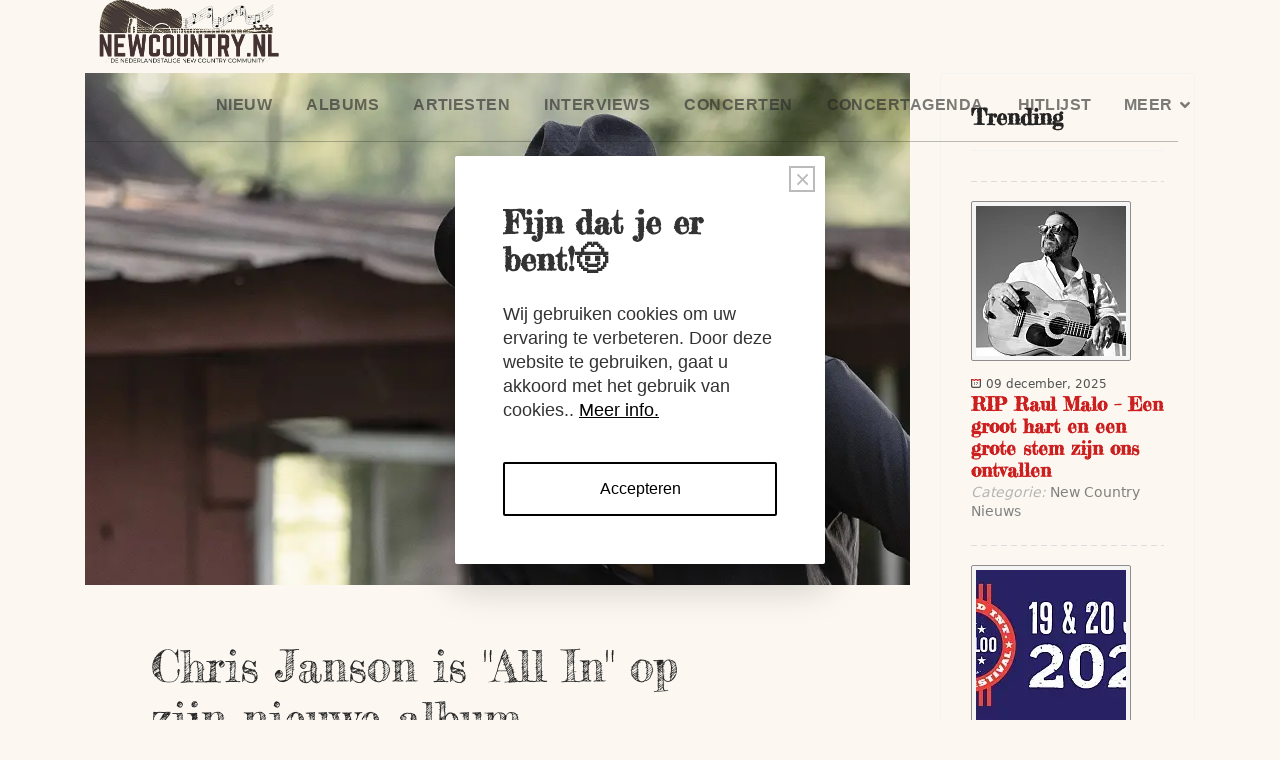

--- FILE ---
content_type: text/html; charset=utf-8
request_url: https://newcountry.nl/nieuws/chris-janson-is-all-in-op-zijn-nieuwe-album
body_size: 9247
content:
<!DOCTYPE html><html lang=nl-nl dir=ltr><head><meta name=twitter:card content=summary_large_image><meta name=twitter:description content='Chris Janson beklimt de country airplay-hitlijst met zijn huidige single "Bye Mom".'><meta name=twitter:image content=https://newcountry.nl/images/k2/de22ba29164cd345f1525b433b4de729.jpg><meta name=twitter:site content=@newcountrynl><meta name=twitter:title content='Chris Janson is "All In" op zijn nieuwe album'><meta property=fb:app_id content=189885207757261><meta property=og:description content='Chris Janson beklimt de country airplay-hitlijst met zijn huidige single "Bye Mom".'><meta property=og:image content=https://newcountry.nl/images/k2/de22ba29164cd345f1525b433b4de729.jpg><meta property=og:image:height content=768><meta property=og:image:width content=960><meta property=og:site_name content="New Country NL"><meta property=og:title content='Chris Janson is "All In" op zijn nieuwe album'><meta property=og:type content=website><meta property=og:url content=https%3A%2F%2Fnewcountry.nl%2Fnieuws%2Fchris-janson-is-all-in-op-zijn-nieuwe-album><meta name=viewport content="width=device-width, initial-scale=1, shrink-to-fit=no"><meta charset=utf-8><meta name=robots content="max-snippet:-1, max-image-preview:large, max-video-preview:-1"><meta name=title content='Chris Janson is "All In" op zijn nieuwe album'><meta name=metatitle content='Chris Janson is "All In" op zijn nieuwe album'><meta name=description content='Chris Janson beklimt de country airplay-hitlijst met zijn huidige single "Bye Mom".
Nadat hij onlangs de datums voor zijn Halfway To Crazy-tour had vrijgeg...'><meta name=generator content="Joomla! - Open Source Content Management"><title>Chris Janson is "All In" op zijn nieuwe album</title><link href=/images/favicon.ico rel=icon type=image/vnd.microsoft.icon><style>html{visibility:hidden}</style><link rel=preload as=style onload="setTimeout(function(){document.querySelector('html').style.visibility='visible';}, 1);this.onload=null;this.rel='stylesheet'" href=/media/plg_jspeed/cache/css/9bd11ce39184849a376fed5d29816859_0.css> <script type=application/json class="joomla-script-options new">{"plg_system_responsify":{"urlExclusions":[],"allowedUrls":[],"iframeMedia":"allowed_iframe_media","mediaLocation":"any"},"data":{"breakpoints":{"tablet":991,"mobile":480},"header":{"stickyOffset":"100"}},"joomla.jtext":{"ERROR":"Fout","MESSAGE":"Bericht","NOTICE":"Attentie","WARNING":"Waarschuwing","JCLOSE":"Sluiten","JOK":"Ok","JOPEN":"Open"},"system.paths":{"root":"","rootFull":"https:\/\/newcountry.nl\/","base":"","baseFull":"https:\/\/newcountry.nl\/"},"csrf.token":"b5f1a8f0e931fdeec2a6cab8321f1c05"}</script> <script src=/media/system/js/core.min.js?d5f8ea92f9448150bc4aaa93c28fee00></script> <script type=application/ld+json data-type=gsd>{"@context":"https://schema.org","@type":"Organization","@id":"https://newcountry.nl/nieuws/chris-janson-is-all-in-op-zijn-nieuwe-album#organization","name":"NewCountry.nl","url":"https://newcountry.nl","logo":"https://newcountry.nl/images/images/logonc20jaar_.png","sameAs":["https://www.facebook.com/NewCountry.nl","https://x.com/NewCountryNL","https://www.instagram.com/newcountrynl/","https://www.youtube.com/playlist?list=PL3oW2tjiIxvRDymF6SFf7t4xfDbtRQxlt"]}</script> <script type=application/ld+json data-type=gsd>{"@context":"https://schema.org","@type":"BreadcrumbList","itemListElement":[{"@type":"ListItem","position":1,"name":"NewCountry.nl Home","item":"https://newcountry.nl/"},{"@type":"ListItem","position":2,"name":"New Country Nieuws","item":"https://newcountry.nl/table/nieuws/"},{"@type":"ListItem","position":3,"name":"Chris Janson is &quot;All In&quot; op zijn nieuwe album","item":"https://newcountry.nl/nieuws/chris-janson-is-all-in-op-zijn-nieuwe-album"}]}</script> <script type=application/ld+json data-type=gsd>{"@context":"https://schema.org","@type":"Article","mainEntityOfPage":{"@type":"WebPage","@id":"https://newcountry.nl/nieuws/chris-janson-is-all-in-op-zijn-nieuwe-album"},"headline":"Chris Janson is &quot;All In&quot; op zijn nieuwe album","description":"Chris Janson beklimt de country airplay-hitlijst met zijn huidige single &quot;Bye Mom&quot;.","image":{"@type":"ImageObject","url":"https://newcountry.nl/images/k2/de22ba29164cd345f1525b433b4de729.jpg"},"publisher":{"@type":"Organization","name":"NewCountry.nl","logo":{"@type":"ImageObject","url":"https://newcountry.nl/https://newcountry.nl/images/images/logonc20jaar_.png"}},"author":{"@type":"Person","name":"Redactie","url":"https://newcountry.nl/nieuws/chris-janson-is-all-in-op-zijn-nieuwe-album"},"datePublished":"2022-01-25T11:10:16+00:00","dateCreated":"2022-01-25T11:10:16+00:00","dateModified":"2022-01-25T11:16:00+00:00"}</script><noscript><style>.jspeed-img-lazyload{display:none}</style> </noscript>
	<meta name="robots" content="max-snippet:-1, max-image-preview:large, max-video-preview:-1" class="4SEO_robots_tag">
</head><body class="site helix-ultimate hu com_content com-content view-article layout-default task-none itemid-300001 nl-nl ltr layout-fluid offcanvas-init offcanvs-position-left"><div class=body-wrapper><div class=body-innerwrapper> <header id=sp-header><div class=container><div class=container-inner><div class=row><div id=sp-logo class=col-auto><div class=sp-column> <a id=offcanvas-toggler aria-label=Menu class="offcanvas-toggler-left d-flex d-lg-none" href=# aria-hidden=true title=Menu><div class=burger-icon><span></span><span></span><span></span></div></a><div class=logo><a href=/> <img class="logo-image " srcset="https://newcountry.nl/images/nc-2024-logo.png 1x, " src=/media/plg_jspeed/cache/images/67c88b9526fad11d69b705500f925779afb9ba9a.webp alt="NewCountry.nl: All You Want To Know About New Country"> </a></div></div></div><div id=sp-menu class="col-auto flex-auto"><div class="sp-column  d-flex justify-content-end align-items-center"> <nav class="sp-megamenu-wrapper d-flex" role=navigation><ul class="sp-megamenu-parent menu-animation-fade-up d-none d-lg-block"><li class=sp-menu-item><a href=/nieuws>NIEUW</a></li><li class=sp-menu-item><a href=/album-recensies>ALBUMS</a></li><li class=sp-menu-item><a href=/artiesten>ARTIESTEN</a></li><li class=sp-menu-item><a href=/interviews>INTERVIEWS</a></li><li class=sp-menu-item><a href=/concertrecensies>CONCERTEN</a></li><li class=sp-menu-item><a href=/concertagenda>CONCERTAGENDA</a></li><li class=sp-menu-item><a href=/hitlijsten>HITLIJST</a></li><li class="sp-menu-item sp-has-child"><a href=#>MEER</a><div class="sp-dropdown sp-dropdown-main sp-menu-right" style="width: 240px;"><div class=sp-dropdown-inner><ul class=sp-dropdown-items><li class=sp-menu-item><a href=/meer/verwachte-releases>VERWACHTE RELEASES</a></li><li class=sp-menu-item><a href=/meer/country-column>COUNTRY COLUMN</a></li><li class=sp-menu-item><a href=/meer/winacties>WINACTIES</a></li><li class=sp-menu-item><a href=/about>ABOUT</a></li><li class=sp-menu-item><a href=/meer/zoek>DOORZOEK NEWCOUNTRY.NL</a></li></ul></div></div></li></ul></nav><div class="d-none d-lg-flex header-modules align-items-center"> </div> </div> </div> </div> </div> </div> </header><section id=sp-section-1><div class=row><div id=sp-title class="col-lg-12 "><div class="sp-column "></div></div></div></section><section id=sp-main-body><div class=container><div class=container-inner><div class=row><div id=sp-component class="col-lg-9 "><div class="sp-column "><div id=system-message-container aria-live=polite></div><div class="article-details " ><meta itemprop=inLanguage content=nl-NL><div class=article-details-top-img-wrapper><figure class="article-full-image item-image float-right"> <img src=/media/plg_jspeed/cache/images/8d0eae3874d70041390a62e0804457683e86a62b.webp itemprop=image alt="Chris Janson is &amp;quot;All In&amp;quot; op zijn nieuwe album"> </figure><div class=header-info-wrap><div class=article-header><h1 itemprop=headline> Chris Janson is "All In" op zijn nieuwe album </h1><div id=ampz_inline_top style="font-family: 'Open Sans', helvetica, arial, sans-serif;" class="animated fadeIn" data-combineafter=4 data-buttontemplate=template_eindhoven data-buttonsize=ampz_btn_normal data-buttonwidth=auto><div class="ampz_container ampz_no_count"><ul> <li class=""> <a aria-label=inline_top_facebook class="template_eindhoven ampz_btn ampz_btn_normal ampz_facebook ampz_colorbg ampz_overlay" data-url=https%3A%2F%2Fnewcountry.nl%2Fnieuws%2Fchris-janson-is-all-in-op-zijn-nieuwe-album data-basecount=0 data-shareposition=inline_top data-sharetype=facebook data-text=Chris+Janson+is+%26quot%3BAll+In%26quot%3B+op+zijn+nieuwe+album href=#> <i class="ampz ampz-icoon ampz-icoon-facebook"></i> <span class=ampz_network_label>Share</span><span class=ampz_icon_overlay></span></a> </li><li class=""> <a aria-label=inline_top_twitter class="template_eindhoven ampz_btn ampz_btn_normal ampz_twitter ampz_colorbg ampz_overlay" data-url=https%3A%2F%2Fnewcountry.nl%2Fnieuws%2Fchris-janson-is-all-in-op-zijn-nieuwe-album data-basecount=0 data-shareposition=inline_top data-sharetype=twitter data-text=Chris+Janson+is+%26quot%3BAll+In%26quot%3B+op+zijn+nieuwe+album href=#> <i class="ampz ampz-icoon ampz-icoon-twitter"></i> <span class=ampz_network_label>Tweet</span><span class=ampz_icon_overlay></span></a> </li><li class=""> <a aria-label=inline_top_whatsapp class="template_eindhoven ampz_btn ampz_btn_normal ampz_whatsapp ampz_colorbg ampz_overlay" data-url=https%3A%2F%2Fnewcountry.nl%2Fnieuws%2Fchris-janson-is-all-in-op-zijn-nieuwe-album data-basecount=0 data-shareposition=inline_top data-sharetype=whatsapp data-text=Chris+Janson+is+%26quot%3BAll+In%26quot%3B+op+zijn+nieuwe+album href=#> <i class="ampz ampz-icoon ampz-icoon-whatsapp"></i> <span class=ampz_network_label>Share</span><span class=ampz_icon_overlay></span></a> </li></ul></div></div></div><div class="article-can-edit d-flex flex-wrap justify-content-between"> </div><div class=article-info> <span class=create title="Geschreven: 25 januari 2022"> <time datetime=2022-01-25T11:10:16+00:00 itemprop=dateCreated> 25 januari 2022	</time> </span> </div></div></div><div itemprop=articleBody><p><span style="font-size: 14pt;">Chris Janson beklimt de country airplay-hitlijst met zijn huidige single "Bye Mom".</span></p><p><span style="font-size: 14pt;">Nadat hij onlangs de datums voor zijn Halfway To Crazy-tour had vrijgegeven, deelde Chris ook wat meer nieuws met zijn fans... een nieuw album is onderweg!</span></p><p><span style="font-size: 14pt;">Het titelnummer "All In" van het project is nu ook beschikbaar.</span></p><p><span style="font-size: 14pt;">Over het nummer gesproken, zegt Chris: "Het titelnummer is toepasselijk, een kijkje in de geschiedenis van mijn relatie met Kelly. Ik was &lsquo;All In&rsquo; vanaf het moment dat ik haar ontmoette. Elk stuk van dit nummer is een momentopname van ons echte leven.&rdquo;</span></p><p><span style="font-size: 14pt;">Als het op het album aankomt, zegt Chris: "Er zijn allerlei soorten nummers op dit project, maar ze vloeien allemaal samen omdat ze echt voor mij zijn. Ik ging all-in voor elk deel van het proces, van schrijven tot zingen tot spelen tot produceren. Ik heb het gevoel dat dit mijn beste, meest waarheidsgetrouwe album tot nu toe is.&rdquo;</span></p><p><span style="font-size: 14pt;">Hij voegt eraan toe: "De titel All In belichaamt dit album."</span></p><p><span style="font-size: 14pt;">Fans kunnen dit voorjaar uitkijken naar het nieuwe album van Chris Janson, All In, en volgende maand gaat in Amerika de Halfway To Crazy-tour van start.</span></p><p>&nbsp;</p><h2 style="text-align: center;"><strong><span style="font-size: 14pt;">Chris Janson - Bye Mom</span></strong></h2><p style="text-align: center;"><span class="wf-responsive-container wf-responsive-container-full" role=figure><iframe src=about:blank data-jspeed-lazyload=1 loading=lazy data-src="https://www.youtube.com/embed/qsIeC_bYNCY?feature=oembed" width=668 height=394 style="width: 668px; height: 394px;" title="Chris Janson - Bye Mom (Official Music Video)" frameborder=0 allowfullscreen=allowfullscreen allow="accelerometer; autoplay; clipboard-write; encrypted-media; gyroscope; picture-in-picture" class="wf-responsive wf-responsive-full jspeed-img-lazyload"></iframe></span>&nbsp;</p><p>&nbsp;</p></div></div><div id=ampz_inline_bottom style="font-family: 'Open Sans', helvetica, arial, sans-serif;" class="animated fadeIn" data-combineafter=4 data-buttontemplate=template_eindhoven data-buttonsize=ampz_btn_normal data-buttonwidth=auto><div class="ampz_container ampz_no_count"><ul> <li class=""> <a aria-label=inline_bottom_facebook class="template_eindhoven ampz_btn ampz_btn_normal ampz_facebook ampz_colorbg ampz_overlay" data-url=https%3A%2F%2Fnewcountry.nl%2Fnieuws%2Fchris-janson-is-all-in-op-zijn-nieuwe-album data-basecount=0 data-shareposition=inline_bottom data-sharetype=facebook data-text=Chris+Janson+is+%26quot%3BAll+In%26quot%3B+op+zijn+nieuwe+album href=#> <i class="ampz ampz-icoon ampz-icoon-facebook"></i> <span class=ampz_network_label>Share</span><span class=ampz_icon_overlay></span></a> </li><li class=""> <a aria-label=inline_bottom_twitter class="template_eindhoven ampz_btn ampz_btn_normal ampz_twitter ampz_colorbg ampz_overlay" data-url=https%3A%2F%2Fnewcountry.nl%2Fnieuws%2Fchris-janson-is-all-in-op-zijn-nieuwe-album data-basecount=0 data-shareposition=inline_bottom data-sharetype=twitter data-text=Chris+Janson+is+%26quot%3BAll+In%26quot%3B+op+zijn+nieuwe+album href=#> <i class="ampz ampz-icoon ampz-icoon-twitter"></i> <span class=ampz_network_label>Tweet</span><span class=ampz_icon_overlay></span></a> </li><li class=""> <a aria-label=inline_bottom_whatsapp class="template_eindhoven ampz_btn ampz_btn_normal ampz_whatsapp ampz_colorbg ampz_overlay" data-url=https%3A%2F%2Fnewcountry.nl%2Fnieuws%2Fchris-janson-is-all-in-op-zijn-nieuwe-album data-basecount=0 data-shareposition=inline_bottom data-sharetype=whatsapp data-text=Chris+Janson+is+%26quot%3BAll+In%26quot%3B+op+zijn+nieuwe+album href=#> <i class="ampz ampz-icoon ampz-icoon-whatsapp"></i> <span class=ampz_network_label>Share</span><span class=ampz_icon_overlay></span></a> </li></ul></div></div><div class="sp-module-content-bottom clearfix"><div class="sp-module "><h3 class=sp-module-title>Lees ook...</h3><div class=sp-module-content><div id=raxo-module-id31698 class="raxo-allmode-pro raxo-bricks"><div class=raxo-container><div class=raxo-top><article class="raxo-item-top raxo-category-id803"><div class=raxo-wrap><div class=raxo-image> <a href=/concertrecensies/concertverslag-melanie-ryan-wim-van-de-vliert-country-cafe><img src="[data-uri]" data-jspeed-lazyload=1 loading=lazy data-src=/media/plg_jspeed/cache/images/629739c16921416085c07d15c5da34371a6b30b6.webp class=jspeed-img-lazyload width=246 height=120 alt="Concertverslag:  Melanie Ryan + Wim van de Vliert &ndash; Country Caf&eacute;" title="Concertverslag:  Melanie Ryan + Wim van de Vliert &ndash; Country Caf&eacute;"></a> <div class=raxo-category>Concert Recensies</div></div><div class=raxo-content><div class=raxo-info> <span class=raxo-date>13 januari, 2026</span> </div><h3 class=raxo-title><a href=/concertrecensies/concertverslag-melanie-ryan-wim-van-de-vliert-country-cafe>Concertverslag: Melanie Ryan + Wim van de Vliert &ndash; Country Caf&eacute;</a></h3></div></div></article><article class="raxo-item-top raxo-category-id799"><div class=raxo-wrap><div class=raxo-image> <a href=/nieuws/parmalee-scoort-zesde-nummer-1-hit-met-cowgirl><img src="[data-uri]" data-jspeed-lazyload=1 loading=lazy data-src=/media/plg_jspeed/cache/images/835bf1436454035db19a1293d60081b6544d9690.webp class=jspeed-img-lazyload width=246 height=120 alt="Parmalee - Cowgirl" title="Parmalee scoort zesde nummer 1-hit met Cowgirl"></a> <div class=raxo-category>New Country Nieuws</div></div><div class=raxo-content><div class=raxo-info> <span class=raxo-date>09 januari, 2026</span> </div><h3 class=raxo-title><a href=/nieuws/parmalee-scoort-zesde-nummer-1-hit-met-cowgirl>Parmalee scoort zesde nummer 1-hit met Cowgirl</a></h3></div></div></article><article class="raxo-item-top raxo-category-id799"><div class=raxo-wrap><div class=raxo-image> <a href=/nieuws/huntergirl-opent-2026-met-nieuwe-single-somewhere-wild><img src="[data-uri]" data-jspeed-lazyload=1 loading=lazy data-src=/media/plg_jspeed/cache/images/445d770dd6e54acbcd0715d35b20bfbd76b02c5f.webp class=jspeed-img-lazyload width=246 height=120 alt="HunterGirl - Somewhere Wild" title="HunterGirl opent 2026 met nieuwe single Somewhere Wild"></a> <div class=raxo-category>New Country Nieuws</div></div><div class=raxo-content><div class=raxo-info> <span class=raxo-date>09 januari, 2026</span> </div><h3 class=raxo-title><a href=/nieuws/huntergirl-opent-2026-met-nieuwe-single-somewhere-wild>HunterGirl opent 2026 met nieuwe single Somewhere Wild</a></h3></div></div></article></div></div></div></div></div></div></div></div><aside id=sp-right class="col-lg-3 "><div class="sp-column "><div class="sp-module "><h3 class=sp-module-title>Trending</h3><div class=sp-module-content><div id=raxo-module-id31697 class="raxo-allmode-pro raxo-default"><div class=raxo-container><div class=raxo-top><article class="raxo-item-top raxo-category-id799 raxo-featured"><div class=raxo-wrap><div class=raxo-image><a href=/nieuws/rip-raul-malo-een-groot-hart-en-een-grote-stem-zijn-ons-ontvallen><img src="[data-uri]" data-jspeed-lazyload=1 loading=lazy data-src=/media/plg_jspeed/cache/images/510f827e8c78c5b72561d4fbc547f8501158c1e4.webp class=jspeed-img-lazyload width=150 height=150 alt="Raul Malo" title="RIP Raul Malo &ndash; Een groot hart en een grote stem zijn ons ontvallen"></a></div><div class=raxo-content><div class=raxo-meta> <span class=raxo-date>09 december, 2025</span> </div><h3 class=raxo-title><a href=/nieuws/rip-raul-malo-een-groot-hart-en-een-grote-stem-zijn-ons-ontvallen>RIP Raul Malo &ndash; Een groot hart en een grote stem zijn ons ontvallen</a></h3><div class=raxo-info> Categorie: <span class=raxo-category>New Country Nieuws</span> </div></div></div></article><article class="raxo-item-top raxo-category-id799"><div class=raxo-wrap><div class=raxo-image><a href=/nieuws/new-country-acts-op-het-holland-international-blues-festival-2026><img src="[data-uri]" data-jspeed-lazyload=1 loading=lazy data-src=/media/plg_jspeed/cache/images/e03c0fddaa533963caa57a636ee37ff972413a56.webp class=jspeed-img-lazyload width=150 height=150 alt="Holland International Blues Festival 2026" title="New Country Acts op het Holland International Blues Festival 2026"></a></div><div class=raxo-content><div class=raxo-meta> <span class=raxo-date>17 december, 2025</span> </div><h3 class=raxo-title><a href=/nieuws/new-country-acts-op-het-holland-international-blues-festival-2026>New Country Acts op het Holland International Blues Festival 2026</a></h3><div class=raxo-info> Categorie: <span class=raxo-category>New Country Nieuws</span> </div></div></div></article><article class="raxo-item-top raxo-category-id799"><div class=raxo-wrap><div class=raxo-image><a href=/nieuws/raul-malos-vrouw-deelt-ontroerende-update-over-zijn-strijd-tegen-kanker><img src="[data-uri]" data-jspeed-lazyload=1 loading=lazy data-src=/media/plg_jspeed/cache/images/50a0485fba0a8e2525143322cb504dbe8b988373.webp class=jspeed-img-lazyload width=150 height=150 alt="Raul Malo" title="Raul Malo&rsquo;s vrouw deelt ontroerende update over zijn strijd tegen kanker"></a></div><div class=raxo-content><div class=raxo-meta> <span class=raxo-date>02 december, 2025</span> </div><h3 class=raxo-title><a href=/nieuws/raul-malos-vrouw-deelt-ontroerende-update-over-zijn-strijd-tegen-kanker>Raul Malo&rsquo;s vrouw deelt ontroerende update over zijn strijd tegen kanker</a></h3><div class=raxo-info> Categorie: <span class=raxo-category>New Country Nieuws</span> </div></div></div></article><article class="raxo-item-top raxo-category-id799"><div class=raxo-wrap><div class=raxo-image><a href=/nieuws/waylon-voegt-unieke-akoestische-show-toe-aan-western-experience-2026><img src="[data-uri]" data-jspeed-lazyload=1 loading=lazy data-src=/media/plg_jspeed/cache/images/6733519a57021a62313d69918b94ad2cb601f7fa.webp class=jspeed-img-lazyload width=150 height=150 alt="Western Experience" title="Waylon voegt unieke akoestische show toe aan Western Experience 2026"></a></div><div class=raxo-content><div class=raxo-meta> <span class=raxo-date>20 november, 2025</span> </div><h3 class=raxo-title><a href=/nieuws/waylon-voegt-unieke-akoestische-show-toe-aan-western-experience-2026>Waylon voegt unieke akoestische show toe aan Western Experience 2026</a></h3><div class=raxo-info> Categorie: <span class=raxo-category>New Country Nieuws</span> </div></div></div></article><article class="raxo-item-top raxo-category-id799"><div class=raxo-wrap><div class=raxo-image><a href=/nieuws/grote-winnaars-en-verrassingen-bij-de-59e-cma-awards-in-nashville><img src="[data-uri]" data-jspeed-lazyload=1 loading=lazy data-src=/media/plg_jspeed/cache/images/777348c0de1aa9d9cab2750a88fe2a0855406643.webp class=jspeed-img-lazyload width=150 height=150 alt="59th CMA Awards" title="Grote winnaars en verrassingen bij de 59e CMA Awards in Nashville"></a></div><div class=raxo-content><div class=raxo-meta> <span class=raxo-date>20 november, 2025</span> </div><h3 class=raxo-title><a href=/nieuws/grote-winnaars-en-verrassingen-bij-de-59e-cma-awards-in-nashville>Grote winnaars en verrassingen bij de 59e CMA Awards in Nashville</a></h3><div class=raxo-info> Categorie: <span class=raxo-category>New Country Nieuws</span> </div></div></div></article><article class="raxo-item-top raxo-category-id799"><div class=raxo-wrap><div class=raxo-image><a href=/nieuws/roots-ribs-brews-2026-waar-muziek-smaak-en-sfeer-samenkomen><img src="[data-uri]" data-jspeed-lazyload=1 loading=lazy data-src=/media/plg_jspeed/cache/images/d05053d2c470af6b1d0f0a624e62a6836a224811.webp class=jspeed-img-lazyload width=150 height=150 alt="Roots, Ribs &amp; Brews 2026" title="Roots, Ribs &amp; Brews 2026: Waar muziek, smaak en sfeer samenkomen"></a></div><div class=raxo-content><div class=raxo-meta> <span class=raxo-date>19 november, 2025</span> </div><h3 class=raxo-title><a href=/nieuws/roots-ribs-brews-2026-waar-muziek-smaak-en-sfeer-samenkomen>Roots, Ribs &amp; Brews 2026: Waar muziek, smaak en sfeer samenkomen</a></h3><div class=raxo-info> Categorie: <span class=raxo-category>New Country Nieuws</span> </div></div></div></article></div></div></div></div></div><div class="sp-module "><h3 class=sp-module-title>Next Shows</h3><div class=sp-module-content><div class=ic_eventlist><div class="ic-section ic-group"><div class="icrounded_eventlist ic-col ic-col1"> <a href=/253-mark-blomsteel-2/2026-01-23-19-00><div class=ic-event-div> <!--[if lte IE 9]>
			<a href="/253-mark-blomsteel-2/2026-01-23-19-00"><span>
		<![endif]--><div class=ic-date-img-box style="background: url(https://newcountry.nl/images/icagenda/thumbs/themes/ic_xsmall_w48h48q80c_maxresdefault.jpg) no-repeat center center; color: white; width: 48px; height: 48px;"><div class=ic-date-div style="width: 48px;"><div class=ic-day> 23 </div><div class=ic-month> jan </div></div></div><div class=ic-block><div class="iceventlist-title ic-block"> <!--[if lte IE 9]>
					<a href="/253-mark-blomsteel-2/2026-01-23-19-00">
				<![endif]--> Mark Blomsteel <!--[if lte IE 9]>
					</a>
				<![endif]--> </div> </div><div class=ic-block><div class="iceventlist-venue ic-inline-block"> Diversen </div></div><!--[if lte IE 9]>
			</span></a>
		<![endif]--> </div> </a> </div><div class="icrounded_eventlist ic-col ic-col1"> <a href=/236-western-experience><div class=ic-event-div> <!--[if lte IE 9]>
			<a href="/236-western-experience"><span>
		<![endif]--><div class=ic-date-img-box style="background: url(https://newcountry.nl/images/icagenda/thumbs/themes/ic_xsmall_w48h48q80c_socials-nieuwe-datum-3-600x600.jpg) no-repeat center center; color: white; width: 48px; height: 48px;"><div class=ic-date-div style="width: 48px;"><div class=ic-day> 24 </div><div class=ic-month> jan </div></div></div><div class=ic-block><div class="iceventlist-title ic-block"> <!--[if lte IE 9]>
					<a href="/236-western-experience">
				<![endif]--> Western Experience <!--[if lte IE 9]>
					</a>
				<![endif]--> </div> </div><div class=ic-block><div class="iceventlist-venue ic-inline-block"> Brabanthallen </div></div><!--[if lte IE 9]>
			</span></a>
		<![endif]--> </div> </a> </div><div class="icrounded_eventlist ic-col ic-col1"> <a href=/253-mark-blomsteel-2/2026-01-24-12-00><div class=ic-event-div> <!--[if lte IE 9]>
			<a href="/253-mark-blomsteel-2/2026-01-24-12-00"><span>
		<![endif]--><div class=ic-date-img-box style="background: url(https://newcountry.nl/images/icagenda/thumbs/themes/ic_xsmall_w48h48q80c_maxresdefault.jpg) no-repeat center center; color: white; width: 48px; height: 48px;"><div class=ic-date-div style="width: 48px;"><div class=ic-day> 24 </div><div class=ic-month> jan </div></div></div><div class=ic-block><div class="iceventlist-title ic-block"> <!--[if lte IE 9]>
					<a href="/253-mark-blomsteel-2/2026-01-24-12-00">
				<![endif]--> Mark Blomsteel <!--[if lte IE 9]>
					</a>
				<![endif]--> </div> </div><div class=ic-block><div class="iceventlist-venue ic-inline-block"> Diversen </div></div><!--[if lte IE 9]>
			</span></a>
		<![endif]--> </div> </a> </div><div class="icrounded_eventlist ic-col ic-col1"> <a href=/253-mark-blomsteel-2/2026-01-25-19-00><div class=ic-event-div> <!--[if lte IE 9]>
			<a href="/253-mark-blomsteel-2/2026-01-25-19-00"><span>
		<![endif]--><div class=ic-date-img-box style="background: url(https://newcountry.nl/images/icagenda/thumbs/themes/ic_xsmall_w48h48q80c_maxresdefault.jpg) no-repeat center center; color: white; width: 48px; height: 48px;"><div class=ic-date-div style="width: 48px;"><div class=ic-day> 25 </div><div class=ic-month> jan </div></div></div><div class=ic-block><div class="iceventlist-title ic-block"> <!--[if lte IE 9]>
					<a href="/253-mark-blomsteel-2/2026-01-25-19-00">
				<![endif]--> Mark Blomsteel <!--[if lte IE 9]>
					</a>
				<![endif]--> </div> </div><div class=ic-block><div class="iceventlist-venue ic-inline-block"> Diversen </div></div><!--[if lte IE 9]>
			</span></a>
		<![endif]--> </div> </a> </div><div class="icrounded_eventlist ic-col ic-col1"> <a href=/246-kelsey-waldon/2026-01-27-19-30><div class=ic-event-div> <!--[if lte IE 9]>
			<a href="/246-kelsey-waldon/2026-01-27-19-30"><span>
		<![endif]--><div class=ic-date-img-box style="background: url(https://newcountry.nl/images/icagenda/thumbs/themes/ic_xsmall_w48h48q80c_kelsey-waldon.jpg) no-repeat center center; color: white; width: 48px; height: 48px;"><div class=ic-date-div style="width: 48px;"><div class=ic-day> 27 </div><div class=ic-month> jan </div></div></div><div class=ic-block><div class="iceventlist-title ic-block"> <!--[if lte IE 9]>
					<a href="/246-kelsey-waldon/2026-01-27-19-30">
				<![endif]--> Kelsey Waldon <!--[if lte IE 9]>
					</a>
				<![endif]--> </div> </div><div class=ic-block><div class="iceventlist-venue ic-inline-block"> TivoliVredenburg </div></div><!--[if lte IE 9]>
			</span></a>
		<![endif]--> </div> </a> </div><div class="icrounded_eventlist ic-col ic-col1"> <a href=/253-mark-blomsteel-2/2026-02-01-20-00><div class=ic-event-div> <!--[if lte IE 9]>
			<a href="/253-mark-blomsteel-2/2026-02-01-20-00"><span>
		<![endif]--><div class=ic-date-img-box style="background: url(https://newcountry.nl/images/icagenda/thumbs/themes/ic_xsmall_w48h48q80c_maxresdefault.jpg) no-repeat center center; color: white; width: 48px; height: 48px;"><div class=ic-date-div style="width: 48px;"><div class=ic-day> 01 </div><div class=ic-month> feb </div></div></div><div class=ic-block><div class="iceventlist-title ic-block"> <!--[if lte IE 9]>
					<a href="/253-mark-blomsteel-2/2026-02-01-20-00">
				<![endif]--> Mark Blomsteel <!--[if lte IE 9]>
					</a>
				<![endif]--> </div> </div><div class=ic-block><div class="iceventlist-venue ic-inline-block"> Diversen </div></div><!--[if lte IE 9]>
			</span></a>
		<![endif]--> </div> </a> </div><div class="icrounded_eventlist ic-col ic-col1"> <a href=/254-trousdale-2/2026-02-08-20-00><div class=ic-event-div> <!--[if lte IE 9]>
			<a href="/254-trousdale-2/2026-02-08-20-00"><span>
		<![endif]--><div class=ic-date-img-box style="background: url(https://newcountry.nl/images/icagenda/thumbs/themes/ic_xsmall_w48h48q80c_doornroosje.jpg) no-repeat center center; color: white; width: 48px; height: 48px;"><div class=ic-date-div style="width: 48px;"><div class=ic-day> 08 </div><div class=ic-month> feb </div></div></div><div class=ic-block><div class="iceventlist-title ic-block"> <!--[if lte IE 9]>
					<a href="/254-trousdale-2/2026-02-08-20-00">
				<![endif]--> Trousdale <!--[if lte IE 9]>
					</a>
				<![endif]--> </div> </div><div class=ic-block><div class="iceventlist-venue ic-inline-block"> Doornroosje - Poppodium Nijmegen </div></div><!--[if lte IE 9]>
			</span></a>
		<![endif]--> </div> </a> </div></div></div><div style=clear:both></div></div></div></div></aside></div></div></div></section><footer id=sp-footer><div class=container><div class=container-inner><div class=row><div id=sp-footer1 class="col-lg-12 "><div class="sp-column "><div class="sp-module "><div class=sp-module-content><div class="mod-sppagebuilder  sp-page-builder" data-module_id=31669><div class=page-content><section id=section-id-1588970385988 class="sppb-section sppb-section-content-center"><div class=sppb-row-container><div class="sppb-row sppb-no-gutter sppb-align-center"><div class="sppb-col-md-12  " id=column-wrap-id-1588970385987><div id=column-id-1588970385987 class="sppb-column "><div class=sppb-column-addons><div id=sppb-addon-wrapper-1599684840705 class="sppb-addon-wrapper  addon-root-empty-space"><div id=sppb-addon-1599684840705 class="clearfix  "><div class="sppb-empty-space  clearfix"></div></div></div><div id=sppb-addon-wrapper-1588970385991 class="sppb-addon-wrapper  addon-root-navigation"><div id=sppb-addon-1588970385991 class="clearfix  "><div class="sppb-link-list-wrap sppb-link-list-nav sppb-nav-align-center sppb-link-list-responsive"><div class=sppb-responsive-bars aria-haspopup=menu aria-controls=nav-menu aria-label=""><span class=sppb-responsive-bar></span><span class=sppb-responsive-bar></span><span class=sppb-responsive-bar></span></div><nav role=navigation aria-label=Menu><ul id=nav-menu><li class=""><a href=mailto:info@newcountry.nl> CONTACT</a></li><li class=""><a href=https://newcountry.nl/nieuwsbrief> NIEUWSBRIEF </a></li><li class=""><a href=https://newcountry.nl/about> OVER NEWCOUNTRY.NL</a></li></ul></nav></div></div></div><div id=sppb-addon-wrapper-1614287468930 class="sppb-addon-wrapper  addon-root-icons-group"><div id=sppb-addon-1614287468930 class="clearfix  "><div class="sppb-addon sppb-addon-icons-group  icons-group-title-postion-top"><ul class=sppb-icons-group-list><li id=icon-16142874689301 class=""><a href=https://www.facebook.com/NewCountry.nl aria-label=facebook><i class="fab fa-facebook-f " aria-hidden=true title=facebook></i><span class=sppb-form-label-visually-hidden>facebook</span></a></li><li id=icon-16142874689302 class=""><a href=https://twitter.com/newcountrynl aria-label=twitter><i class="fa-brands fa-x-twitter " aria-hidden=true title=twitter></i><span class=sppb-form-label-visually-hidden>twitter</span></a></li><li id=icon-16142874689303 class=""><a href="https://www.youtube.com/playlist?list=PL3oW2tjiIxvRDymF6SFf7t4xfDbtRQxlt" aria-label=youtube><i class="fab fa-youtube " aria-hidden=true title=youtube></i><span class=sppb-form-label-visually-hidden>youtube</span></a></li><li id=icon-16142874689304 class=""><a href=https://www.instagram.com/newcountrynl/ aria-label=instagram><i class="fab fa-instagram " aria-hidden=true title=instagram></i><span class=sppb-form-label-visually-hidden>instagram</span></a></li><li id=icon-16142874689305 class=""><a href="https://open.spotify.com/playlist/12ajJlJMO66R4eYTFfN6rk?si=be988725b84b4400" aria-label=Spotify><i class="fab fa-spotify " aria-hidden=true title=Spotify></i><span class=sppb-form-label-visually-hidden>Spotify</span></a></li></ul></div></div></div><div id=sppb-addon-wrapper-1588970386002 class="sppb-addon-wrapper  addon-root-image"><div id=sppb-addon-1588970386002 class="clearfix  "><div class="sppb-addon sppb-addon-single-image   sppb-addon-image-shape"><div class=sppb-addon-content><div class=sppb-addon-single-image-container><img class="sppb-img-responsive  jspeed-img-lazyload" src="[data-uri]" data-jspeed-lazyload=1 loading=lazy data-src=/media/plg_jspeed/cache/images/1038652d38100a5b4ecf2c905780bf637ff899c3.webp alt="EST New Country NL" title=""></div></div></div></div></div><div id=sppb-addon-wrapper-1590746790642 class="sppb-addon-wrapper  addon-root-empty-space"><div id=sppb-addon-1590746790642 class="clearfix  "><div class="sppb-empty-space  clearfix"></div></div></div><div id=sppb-addon-wrapper-1590746278027 class="sppb-addon-wrapper  addon-root-heading"><div id=sppb-addon-1590746278027 class="clearfix  "><div class="sppb-addon sppb-addon-header"><h5 class=sppb-addon-title>NewCountry.nl: All You Want To Know About New Country</h5></div></div></div><div id=sppb-addon-wrapper-1607686590915 class="sppb-addon-wrapper  addon-root-text-block"><div id=sppb-addon-1607686590915 class="clearfix  "><div class="sppb-addon sppb-addon-text-block "><div class=sppb-addon-content><p style="text-align: center;"><span style="font-size: 8pt;"><span style="color: #ffffff;">2001 - 2025 New Country Nederland</span>&nbsp;<a href="https://www.newcountry.nl/index.php?option=com_sppagebuilder&amp;view=page&amp;id=1903">Privacy en Cookies</a></span></p></div></div></div></div></div></div></div></div></div></section></div></div></div></div></div></div></div></div></div></footer></div></div><div class=offcanvas-overlay></div><div class=offcanvas-menu><div class="d-flex align-items-center p-3 pt-4"> <a id=offcanvas-toggler aria-label=Menu class="offcanvas-toggler-left d-flex d-lg-none" href=# aria-hidden=true title=Menu><div class=burger-icon><span></span><span></span><span></span></div></a><div class=logo><a href=/> <img class="logo-image  jspeed-img-lazyload" data-srcset="https://newcountry.nl/images/nc-2024-logo.png 1x, " src="[data-uri]" data-jspeed-lazyload=1 loading=lazy data-src=/media/plg_jspeed/cache/images/67c88b9526fad11d69b705500f925779afb9ba9a.webp alt="NewCountry.nl: All You Want To Know About New Country"> </a></div> <a href=# class=close-offcanvas aria-label="Close Off-canvas"><div class=burger-icon> <span></span> <span></span> <span></span> </div></a> </div><div class=offcanvas-inner><div class="d-flex header-modules mb-3"> </div><div class="sp-module "><div class=sp-module-content><ul class="mod-menu mod-list menu nav-pills"> <li class=item-31><a href=/nieuws>NIEUW</a></li><li class=item-300074><a href=/album-recensies>ALBUMS</a></li><li class=item-26><a href=/artiesten>ARTIESTEN</a></li><li class=item-302161><a href=/interviews>INTERVIEWS</a></li><li class=item-302039><a href=/concertrecensies>CONCERTEN</a></li><li class=item-300057><a href=/concertagenda>CONCERTAGENDA</a></li><li class=item-302424><a href=/hitlijsten>HITLIJST</a></li><li class="item-302443 menu-deeper menu-parent"><a href=#>MEER<span class=menu-toggler></span></a><ul class="mod-menu__sub list-unstyled small menu-child"><li class=item-302444><a href=/meer/verwachte-releases>VERWACHTE RELEASES</a></li><li class=item-302339><a href=/meer/country-column>COUNTRY COLUMN</a></li><li class=item-302258><a href=/meer/winacties>WINACTIES</a></li><li class=item-302491><a href=/about>ABOUT</a></li><li class=item-302653><a href=/meer/zoek>DOORZOEK NEWCOUNTRY.NL</a></li></ul></li></ul></div></div><div class=mb-4><ul class=sp-contact-info><li class=sp-contact-email><span class="far fa-envelope" aria-hidden=true></span> <a href=mailto:info@newcountry.com>info@newcountry.com</a></li></ul></div><ul class=social-icons><li class=social-icon-facebook><a target=_blank rel="noopener noreferrer" href=https://www.facebook.com/NewCountry.nl aria-label=Facebook><span class="fab fa-facebook" aria-hidden=true></span></a></li><li class=social-icon-twitter><a target=_blank rel="noopener noreferrer" href=https://x.com/newcountrynl aria-label=Twitter><span class="fab fa-twitter" aria-hidden=true></span></a></li><li class=social-icon-youtube><a target=_blank rel="noopener noreferrer" href="https://www.youtube.com/playlist?list=PL3oW2tjiIxvRDymF6SFf7t4xfDbtRQxlt" aria-label=Youtube><span class="fab fa-youtube" aria-hidden=true></span></a></li><li class=social-icon-instagram><a target=_blank rel="noopener noreferrer" href=https://www.instagram.com/newcountrynl/ aria-label=Instagram><span class="fab fa-instagram" aria-hidden=true></span></a></li></ul></div></div> <a href=# class=sp-scroll-up aria-label="Scroll Up"><span class="fas fa-angle-up" aria-hidden=true></span></a> <div data-id=2 class="eb-inst eb-hide eb-custom eb-2 " data-options='{"trigger":"onPageReady","trigger_selector":"","delay":0,"scroll_depth":"percentage","scroll_depth_value":80,"firing_frequency":1,"reverse_scroll_close":false,"threshold":0,"close_out_viewport":false,"exit_timer":1000,"idle_time":10000,"prevent_default":true,"close_on_esc":false,"animation_open":"transition.slideUpIn","animation_close":"transition.fadeOut","animation_duration":300,"disable_page_scroll":false,"test_mode":false,"debug":false,"ga_tracking":false,"ga_tracking_id":0,"ga_tracking_event_category":"EngageBox","ga_tracking_event_label":"Box #2 - Cookie Law #15","auto_focus":false}' data-type=popup> <button type=button data-ebox-cmd=close class="eb-close placement-outside" aria-label=Close> <img class=jspeed-img-lazyload alt="close popup button"> <span aria-hidden=true>&times;</span> </button><div class="eb-dialog " role=dialog aria-modal=true id=dialog2 aria-label=dialog2> <button type=button data-ebox-cmd=close class="eb-close placement-inside" aria-label=Close> <img class=jspeed-img-lazyload alt="close popup button"> <span aria-hidden=true>&times;</span> </button><div class=eb-container><div class=eb-content><div class=eb><h1 class=eb-title>Fijn dat je er bent!&#129312;</h1><div class=eb-desc>Wij gebruiken cookies om uw ervaring te verbeteren. Door deze website te gebruiken, gaat u akkoord met het gebruik van cookies.. <a href=/privacy-en-cookies>Meer info.</a></div><div><a href=# class=eb-btn data-ebox-cmd=close>Accepteren</a></div></div></div></div></div></div><div id=ampz_inline_mobile style="font-family: 'Open Sans', helvetica, arial, sans-serif;" class="animated slideInUp" data-combineafter=4 data-buttontemplate=template_eindhoven data-buttonsize=ampz_btn_normal data-buttonwidth=auto><div class="ampz_container ampz_no_count"><ul> <li class=""> <a aria-label=inline_mobile_facebook class="template_eindhoven ampz_btn ampz_btn_normal ampz_facebook ampz_colorbg ampz_overlay" data-url=https%3A%2F%2Fnewcountry.nl%2Fnieuws%2Fchris-janson-is-all-in-op-zijn-nieuwe-album data-basecount=0 data-shareposition=inline_mobile data-sharetype=facebook data-text=Chris+Janson+is+%26quot%3BAll+In%26quot%3B+op+zijn+nieuwe+album href=#> <i class="ampz ampz-icoon ampz-icoon-facebook"></i> <span class=ampz_network_label>Share</span><span class=ampz_icon_overlay></span></a> </li><li class=""> <a aria-label=inline_mobile_twitter class="template_eindhoven ampz_btn ampz_btn_normal ampz_twitter ampz_colorbg ampz_overlay" data-url=https%3A%2F%2Fnewcountry.nl%2Fnieuws%2Fchris-janson-is-all-in-op-zijn-nieuwe-album data-basecount=0 data-shareposition=inline_mobile data-sharetype=twitter data-text=Chris+Janson+is+%26quot%3BAll+In%26quot%3B+op+zijn+nieuwe+album href=#> <i class="ampz ampz-icoon ampz-icoon-twitter"></i> <span class=ampz_network_label>Tweet</span><span class=ampz_icon_overlay></span></a> </li><li class=""> <a aria-label=inline_mobile_whatsapp class="template_eindhoven ampz_btn ampz_btn_normal ampz_whatsapp ampz_colorbg ampz_overlay" data-url=https%3A%2F%2Fnewcountry.nl%2Fnieuws%2Fchris-janson-is-all-in-op-zijn-nieuwe-album data-basecount=0 data-shareposition=inline_mobile data-sharetype=whatsapp data-text=Chris+Janson+is+%26quot%3BAll+In%26quot%3B+op+zijn+nieuwe+album href=#> <i class="ampz ampz-icoon ampz-icoon-whatsapp"></i> <span class=ampz_network_label>Share</span><span class=ampz_icon_overlay></span></a> </li></ul></div></div><noscript class=4SEO_cron> <img aria-hidden=true alt="" style=position:absolute;bottom:0;left:0;z-index:-99999; src="https://newcountry.nl/index.php/_wblapi?nolangfilter=1&amp;_wblapi=/forseo/v1/cron/image/" data-pagespeed-no-transform data-speed-no-transform> </noscript> <script src=/media/plg_jspeed/cache/js/47e4a0a70f155343145b181aa1d99bcf_0.js defer></script> <script src=/media/vendor/bootstrap/js/bootstrap-es5.min.js?5.3.2 nomodule defer></script> <script src=/media/system/js/showon-es5.min.js?d5f8ea92f9448150bc4aaa93c28fee00 defer nomodule></script> <script src=/media/system/js/messages-es5.min.js?d5f8ea92f9448150bc4aaa93c28fee00 nomodule defer></script> <script src=/media/plg_jspeed/js/speculative.js?a7a5194d36e53aac1c1b887077343612 defer></script> <script src="/media/vendor/bootstrap/js/alert.min.js?5.3.2" type="module"></script> <script src="/media/vendor/bootstrap/js/button.min.js?5.3.2" type="module"></script> <script src="/media/vendor/bootstrap/js/carousel.min.js?5.3.2" type="module"></script> <script src="/media/vendor/bootstrap/js/collapse.min.js?5.3.2" type="module"></script> <script src="/media/vendor/bootstrap/js/dropdown.min.js?5.3.2" type="module"></script> <script src="/media/vendor/bootstrap/js/modal.min.js?5.3.2" type="module"></script> <script src="/media/vendor/bootstrap/js/offcanvas.min.js?5.3.2" type="module"></script> <script src="/media/vendor/bootstrap/js/popover.min.js?5.3.2" type="module"></script> <script src="/media/vendor/bootstrap/js/scrollspy.min.js?5.3.2" type="module"></script> <script src="/media/vendor/bootstrap/js/tab.min.js?5.3.2" type="module"></script> <script src="/media/vendor/bootstrap/js/toast.min.js?5.3.2" type="module"></script> <script src="/media/system/js/showon.min.js?d5f8ea92f9448150bc4aaa93c28fee00" type="module"></script> <script src="/media/mod_menu/js/menu.min.js?a7a5194d36e53aac1c1b887077343612" type="module"></script> <script src="/media/system/js/messages.min.js?d5f8ea92f9448150bc4aaa93c28fee00" type="module"></script> <script src=/components/com_sppagebuilder/assets/js/sppagebuilder.js?b7275171fee7833b33216c067c3940d2 defer></script> <script src=https://cdn.onesignal.com/sdks/web/v16/OneSignalSDK.page.js defer></script> </body> </html>